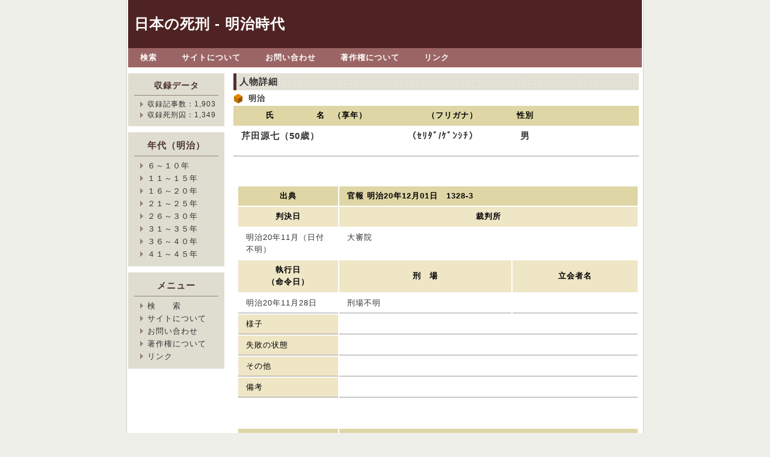

--- FILE ---
content_type: text/html
request_url: http://meiji.shikei.info/chronology/detail/id/123/
body_size: 2651
content:
<!DOCTYPE HTML PUBLIC "-//W3C//DTD HTML 4.01 Transitional//EN" "http://www.w3.org/TR/html4/loose.dtd"><html xmlns="http://www.w3.org/1999/xhtml" xml:lang="ja" lang="ja">
<head>
<meta http-equiv="content-type" content="text/html; charset=UTF-8" />
<meta http-equiv="Content-style-Type" content="text/css" />
<link rel="stylesheet" href="/css/base.css" type="text/css" />
<title>日本の死刑 - 明治時代</title>

<script type="text/javascript">

  var _gaq = _gaq || [];
  _gaq.push(['_setAccount', 'UA-25810287-1']);
  _gaq.push(['_trackPageview']);

  (function() {
    var ga = document.createElement('script'); ga.type = 'text/javascript'; ga.async = true;
    ga.src = ('https:' == document.location.protocol ? 'https://ssl' : 'http://www') + '.google-analytics.com/ga.js';
    var s = document.getElementsByTagName('script')[0]; s.parentNode.insertBefore(ga, s);
  })();

</script>

</head>
<body>
<div id="top">
   <div id="header">
      <h1><a href="/chronology/">日本の死刑 - 明治時代</a></h1>
   </div><!-- header end -->
   <div id="menu">
      <ul>
          <li><a href="/chronology/search/">検索</a></li>
          <li><a href="/about.html">サイトについて</a></li>
          <li><a href="/inquiry.html">お問い合わせ</a></li>
          <li><a href="/copyright.html">著作権について</a></li>
          <li><a href="/link.html">リンク</a></li>
      </ul>
   </div><!-- menu end -->
   <div id="contents">

              <div id="main">
         <h2>人物詳細</h2>
         <h3>明治</h3>
            <div id="chronology">
               <table cellspacing="0">
                  <tbody>
                     <tr>
                        <th class="year">氏　　　　　名　（享年）<br /><img src="/img/spacer.gif" alt="" height="1" width="250" /></th>
                        <th class="matters">（フリガナ）<br/><img src="/img/spacer.gif" alt="" height="1" width="150" /></th>
                        <th class="matters">性別<br /><img src="/img/spacer.gif" alt="" height="1" width="40" /></th>
                        <th class="material">&nbsp;<img src="/img/spacer.gif" alt="" height="1" width="60" /></th>
                     </tr>
                     <tr>
                        <td class="namesBttm"><p>芹田源七（50歳）</p></td>
                        <td class="namesBttm"><p>（ｾﾘﾀﾞ/ｹﾞﾝｼﾁ）</p></td>
                        <td class="namesBttm" style="text-align:center;"><p>
                            男                            </p></td>
                        <td class="namesBttm"><p>&nbsp;</p></td>
                     </tr>
                  </tbody>
                 </table>


                 <table cellspaceing="0" style="width:600px; float:right;">
                    <tr>
                      <th class="year" style="background-color: #EFE6C6; color:#000000; !important">出典</th>
                                               <th class="matters" colspan="2" style="text-align:left">
                        

                           官報 明治20年12月01日　1328-3<br/>
                                                              </th>
                    </tr>
                    <tr>
                       <th style="background-color:#EFE6C6 !important; width:30%">判決日<br/><img src="/img/spacer.gif" alt="" height="1" width="120" /></th>
                       <th colspan=2 style="background-color:#EFE6C6 !important">裁判所<br/><img src="/img/spacer.gif" alt="" height="1" width="470" /></th>
                    </tr>
                                         <tr>
                       <td>明治20年11月（日付不明）</td>
                       <td colspan=2>大審院</td>
                    </tr>
                                             <tr>
                       <th style="background-color:#EFE6C6 !important">執行日<br/>（命令日）<br/><img src="/img/spacer.gif" alt="" height="1" width="140" /></th>
                       <th style="background-color:#EFE6C6 !important">刑　場<br/><img src="/img/spacer.gif" alt="" height="1" width="250" /></th>
                       <th style="background-color:#EFE6C6 !important">立会者名<br/><img src="/img/spacer.gif" alt="" height="1" width="174" /></th>
                    </tr>
                    <tr>
                       <td class="namesBttm">明治20年11月28日</td>
                       <td class="namesBttm">刑場不明</td>
                       <td class="namesBttm"></td>
                    <tr>
                       <td class="yearBttm" style="background-color: #EFE6C6; color:#000000; !important">様子</td>
                       <td class="namesBttm" colspan="2"></td>
                    </tr>
                    <tr>
                       <td class="yearBttm" style="background-color: #EFE6C6; color:#000000; !important">失敗の状態</td>
                       <td class="namesBttm" colspan="2"></td>
                    </tr>
                    <tr>
                       <td class="yearBttm" style="background-color: #EFE6C6; color:#000000; !important">その他</td>
                       <td class="namesBttm" colspan="2"></td>
                    </tr>
                    <tr>
                       <td class="yearBttm" style="background-color: #EFE6C6; color:#000000; !important">備考</td>
                       <td class="namesBttm" colspan="2"></td>
                    </tr>
                    <!-- <tr>
                       <td class="year" style="background-color: #EFE6C6; color:#000000; !important">ファイル</td>
                                               <td class="namesBttm" colspan="2">&nbsp;</td>
                    </tr> -->
                 </table>
    
                 <table cellspaceing="0" style="width:600px; float:right;">
                    <tr>
                      <th class="year" style="background-color: #EFE6C6; color:#000000; !important">出典</th>
                                               <th class="matters" colspan="2" style="text-align:left">
                        

                           毎日 明治20年11月29日　<br/>
                                                              </th>
                    </tr>
                    <tr>
                       <th style="background-color:#EFE6C6 !important; width:30%">判決日<br/><img src="/img/spacer.gif" alt="" height="1" width="120" /></th>
                       <th colspan=2 style="background-color:#EFE6C6 !important">裁判所<br/><img src="/img/spacer.gif" alt="" height="1" width="470" /></th>
                    </tr>
                                         <tr>
                       <td>明治（年月日不明）</td>
                       <td colspan=2>不明</td>
                    </tr>
                                             <tr>
                       <th style="background-color:#EFE6C6 !important">執行日<br/>（命令日）<br/><img src="/img/spacer.gif" alt="" height="1" width="140" /></th>
                       <th style="background-color:#EFE6C6 !important">刑　場<br/><img src="/img/spacer.gif" alt="" height="1" width="250" /></th>
                       <th style="background-color:#EFE6C6 !important">立会者名<br/><img src="/img/spacer.gif" alt="" height="1" width="174" /></th>
                    </tr>
                    <tr>
                       <td class="namesBttm">明治20年11月28日</td>
                       <td class="namesBttm">市ヶ谷(東京）</td>
                       <td class="namesBttm">小倉検事</td>
                    <tr>
                       <td class="yearBttm" style="background-color: #EFE6C6; color:#000000; !important">様子</td>
                       <td class="namesBttm" colspan="2"></td>
                    </tr>
                    <tr>
                       <td class="yearBttm" style="background-color: #EFE6C6; color:#000000; !important">失敗の状態</td>
                       <td class="namesBttm" colspan="2"></td>
                    </tr>
                    <tr>
                       <td class="yearBttm" style="background-color: #EFE6C6; color:#000000; !important">その他</td>
                       <td class="namesBttm" colspan="2">強盗殺人</td>
                    </tr>
                    <tr>
                       <td class="yearBttm" style="background-color: #EFE6C6; color:#000000; !important">備考</td>
                       <td class="namesBttm" colspan="2"></td>
                    </tr>
                    <!-- <tr>
                       <td class="year" style="background-color: #EFE6C6; color:#000000; !important">ファイル</td>
                                               <td class="namesBttm" colspan="2">&nbsp;</td>
                    </tr> -->
                 </table>
    
                 <table cellspaceing="0" style="width:600px; float:right;">
                    <tr>
                      <th class="year" style="background-color: #EFE6C6; color:#000000; !important">出典</th>
                                               <th class="matters" colspan="2" style="text-align:left">
                        

                           読売 明治20年11月29日　<br/>
                                                              </th>
                    </tr>
                    <tr>
                       <th style="background-color:#EFE6C6 !important; width:30%">判決日<br/><img src="/img/spacer.gif" alt="" height="1" width="120" /></th>
                       <th colspan=2 style="background-color:#EFE6C6 !important">裁判所<br/><img src="/img/spacer.gif" alt="" height="1" width="470" /></th>
                    </tr>
                                         <tr>
                       <td>明治20年9月29日</td>
                       <td colspan=2>東京重</td>
                    </tr>
                                             <tr>
                       <th style="background-color:#EFE6C6 !important">執行日<br/>（命令日）<br/><img src="/img/spacer.gif" alt="" height="1" width="140" /></th>
                       <th style="background-color:#EFE6C6 !important">刑　場<br/><img src="/img/spacer.gif" alt="" height="1" width="250" /></th>
                       <th style="background-color:#EFE6C6 !important">立会者名<br/><img src="/img/spacer.gif" alt="" height="1" width="174" /></th>
                    </tr>
                    <tr>
                       <td class="namesBttm">明治20年11月28日</td>
                       <td class="namesBttm">市ヶ谷(東京）</td>
                       <td class="namesBttm">小倉信近検事、彦坂正忠書記等</td>
                    <tr>
                       <td class="yearBttm" style="background-color: #EFE6C6; color:#000000; !important">様子</td>
                       <td class="namesBttm" colspan="2"></td>
                    </tr>
                    <tr>
                       <td class="yearBttm" style="background-color: #EFE6C6; color:#000000; !important">失敗の状態</td>
                       <td class="namesBttm" colspan="2"></td>
                    </tr>
                    <tr>
                       <td class="yearBttm" style="background-color: #EFE6C6; color:#000000; !important">その他</td>
                       <td class="namesBttm" colspan="2">強盗殺人</td>
                    </tr>
                    <tr>
                       <td class="yearBttm" style="background-color: #EFE6C6; color:#000000; !important">備考</td>
                       <td class="namesBttm" colspan="2"></td>
                    </tr>
                    <!-- <tr>
                       <td class="year" style="background-color: #EFE6C6; color:#000000; !important">ファイル</td>
                                               <td class="namesBttm" colspan="2">&nbsp;</td>
                    </tr> -->
                 </table>
                   </div><!-- chronology end -->
            </div><!-- main end -->

    <div id="sub">
            <div class="section">
                <div style="font-size: 90%;">
                    <h2>収録データ</h2>
                    <ul>
                        <li>収録記事数：1,903</li>
                        <li>収録死刑囚：1,349</li>
                    </ul>
                </div>
            </div>
               <div class="section">
           <h2>年代（明治）</h2>
           <ul>
           <li><a href="/chronology/index/year/6/">６～１０年</a></li>
           <li><a href="/chronology/index/year/11/">１１～１５年</a></li>
           <li><a href="/chronology/index/year/16/">１６～２０年</a></li>
           <li><a href="/chronology/index/year/21/">２１～２５年</a></li>
           <li><a href="/chronology/index/year/26/">２６～３０年</a></li>
           <li><a href="/chronology/index/year/31/">３１～３５年</a></li>
           <li><a href="/chronology/index/year/36/">３６～４０年</a></li>
           <li><a href="/chronology/index/year/41/">４１～４５年</a></li>
           </ul>
       </div><!-- section end -->
       <div class="section">
          <h2>メニュー</h2>
          <ul>
          <li><a href="/chronology/search/">検　　索</a></li>
          <li><a href="/about.html">サイトについて</a></li>
          <li><a href="/inquiry.html">お問い合わせ</a></li>
          <li><a href="/copyright.html">著作権について</a></li>
          <li><a href="/link.html">リンク</a></li>
          </ul>
       </div><!-- section end -->
    </div><!-- sub end -->
   </div><!-- contents end -->
   <div id="totop">
      <a href="#top">ページのトップへ戻る</a>
   </div><!-- totop end -->
   <div id="footer">
      <address>Copyright &copy; 2011 日本の死刑 - 明治時代 All Rights Reserved.</address>
   </div><!-- footer end -->
</div><!-- top end -->
</body>
</html>


--- FILE ---
content_type: text/css
request_url: http://meiji.shikei.info/css/base.css
body_size: 1915
content:
@charset "UTF-8";

/* ---------------------
 * FONTSIZE MODEL *
 * ---------------------
 *  63% ->    10pxに相当
 *  70% ->    11pxに相当
 *  75% ->    12pxに相当
 *  82% ->    13pxに相当
 *  88% ->    14pxに相当
 *  94% ->    15pxに相当
 * 100% ->    16pxに相当
 * 107% ->    17pxに相当
 * 113% ->    18pxに相当
 * 119% ->    19pxに相当
 * 125% ->    20pxに相当
 * --------------------- */


/* ========BASIC======== */
* {
   font-family:Verdana, Helvetica, sans-serif;
   color:#333;
}

body {
   margin:0;
   padding:0;
   line-height:1.6;
   letter-spacing:1px;
   background:#EFEFEA;
}

br {
   letter-spacing:normal;
}

a {
   color:#333;
   text-decoration:none;
}

a:hover {
   color:#DF8713;
   text-decoration:none;
}

img {
   border:0;
}

h1,h2,h3,h4,h5,h6 {
   margin:0;
}


/* ========TEMPLATE LAYOUT======== */
div#top {
   width:858px;
   margin:0 auto;
   border-left:1px solid #ccc;
   border-right:1px solid #ccc;
   background:#fff;
}

div#header {
   width:854px;
   margin:0 2px;
   background:#4f2323;
}

div#menu {
   width:854px;
   margin:0 2px;
   background:#9C6565;
}

div#contents {
   clear:both;
   width:854px;
   margin:0 2px;
   padding:10px 0;
}

div#main {
   float:right;
   width:674px;
   padding:0 5px;
}

div#sub {
   float:left;
   width:160px;
   padding-right:5px;
}

div#footer {
   clear:both;
   width:854px;
   margin:0 2px;
}

/* 回り込み解除 */
div#contents:after {
   content:"";
   display:block;
   height:0;
   clear:both;
   visibility:hidden;
}


/* ========HEADER CUSTOMIZE======== */
div#header h1 {
   margin:0;
   padding:0 10px;
   font-size:150%;/* 24px相当 */
   color:#fff;
   line-height:80px;
}

div#header h1 a {
   color:#fff;
}

div#header h1 a:hover {
   color:#DF8713;
}


/* ========MENU CUSTOMIZE======== */
div#menu ul {
   margin:0;
   padding:0;
}

div#menu li {
   float:left;
   font-size:82%;/* 13px相当 */
   color:#333;
   list-style-type:none;
}

div#menu li a{
   display:block;
   margin-right:1px;
   padding:0 20px;
   color:#fff;
   line-height:2.5;
   font-weight:bold;
   background:#9C6565;
}

div#menu li a:hover{
   color:#fff;
   font-weight:bold;
   background:#DF8713;
}

/* 回り込み解除 */
div#menu ul:after{
   content:"";
   display:block;
   height:0;
   clear:both;
   visibility:hidden;
}


/* ========MAIN CONTENTS CUSTOMIZE======== */
div#main a {
   color:#23e;
}

div#main a:hover {
   border:0;
   color:#DF8713;
   border-bottom:1px solid #DF8713;
}

div#main h2 {
   margin-bottom:3px;
   padding:2px 2px 2px 5px;
   font-size:94%;/* 15px相当 */
   font-weight:bold;
   border-left:5px solid #4E3333;
   background:url(/img/bg_h2.gif);
}

div#main h3 {
   margin-bottom:2px;
   padding-left:25px;
   font-size:82%;/* 13px相当 */
   background:url("/img/bg_h3.gif") 0 50% no-repeat;
}

div#main p{
   margin:0 0 1em 0;
   font-size:82%;/* 13px相当 */
}


/* ========SUB CONTENTS CUSTOMIZE======== */
div#sub .section {
   margin-bottom:10px;
   padding:10px;
   background:#DEDDD0;
}

div#sub h2 {
   padding-bottom:5px;
   text-align:center;
   font-size:94%;/* 15px相当 */
   font-weight:bold;
   color:#4f3333;
   border-bottom:1px solid #93847B;
}

div#sub ul {
   margin:0;
   padding:5px 0 0 10px;
}

div#sub li {
   margin:0;
   padding-left:12px;
   font-size:82%;/* 13px相当 */
   background:#DEDDD0 url("/img/bg_list.gif") 0 50% no-repeat;
   list-style:none;
}


/* ========TOTOP CUSTOMIZE========= */
div#totop {
   padding:10px;
   text-align:right;
   font-size:82%;/* 13px相当 */
}

div#totop a{
   padding:0 0 0 12px;
   background:url("/img/bg_totop.gif") 0 60% no-repeat;
}


/* ========FOOTER CUSTOMIZE======== */
address{
   padding:20px 0;
   text-align:center;
   font-style:normal;
   font-size:75%;/* 12px相当 */
   color:#333;
   border-top:1px solid #ccc;
}




/*#chonology
--------------------------------------------------------------------------------------*/
div#main h1 {
    background:url(../../utility/img/h1_chonology_bg.jpg) no-repeat 100% 50%;
}

div#main .imgTitle {
    background-image: none;
    background-color: #ECECEC;
    padding: 0px;
    margin: 0px 0.5em 2.5em 0px;
    font-size: 90%;
}

/*
div#main#chonology #content h3 {
    background: url(../img/icon_1.gif) no-repeat left center;
    border:none;
    font-size: 100%;
    margin:2.5em 0px 0.3em 0.5em;
    padding-left: 1.5em;
}
*/

div#main table{
    margin-top: 0px;
    margin-bottom: 3em;
    width: 100%;
}

div#main table th,
div#main table td{
    padding: 0.5em 1em;
    vertical-align: 0.3em;
    font-size: 80%;
}

div#main table th{
    text-align: center;
    background-color: #DFD6A6 !important;
    color:#000 !important;
    vertical-align:middle !important;
    /* letter-spacing: 1em; */
    white-space: nowrap;
}

div#main table caption{
    clear: both;
    padding-left: 0;
    width: 100%;
    border:none;
    background-color: #ececec;
}

/*#chonology .color1{
    background-color: #E5DFB6;
}

#chonology .color2{
    background-color: #E0FC92;
}*/


div#main .year{
    font-size:80%;
    background-color:#F3BC84;
    color:#fff;
    width:10%;!important
}

div#main td.yearBttm{
    border-bottom:1px solid #999;
    background-color:#F3BC84;
    color:#fff;
    vertical-align:top;
    width:10%;!important
}

div#main .date{
    font-size:80%;
    background-color:#efefef;
    width:13%!important;
}

div#main td.dateBttm{
    border-bottom:1px solid #999;
    font-size:80%;
    background-color:#F0D8C0;
    width:13%!important;
}

div#main .material{
    font-size:80%;
    width:40%!important;
}

div#main td.materialBttm{
    border-bottom:1px solid #999;
    font-size:80%;
    width:40%!important;
}


div#main td.mattersBttm{
    border-bottom:1px solid #999;
    font-size:80%;
}

div#main td.namesBttm{
    border-bottom:1px solid #999;
}

div#main td.namesBttm P{
    font-size:115%;
    font-weight:bold;
}

